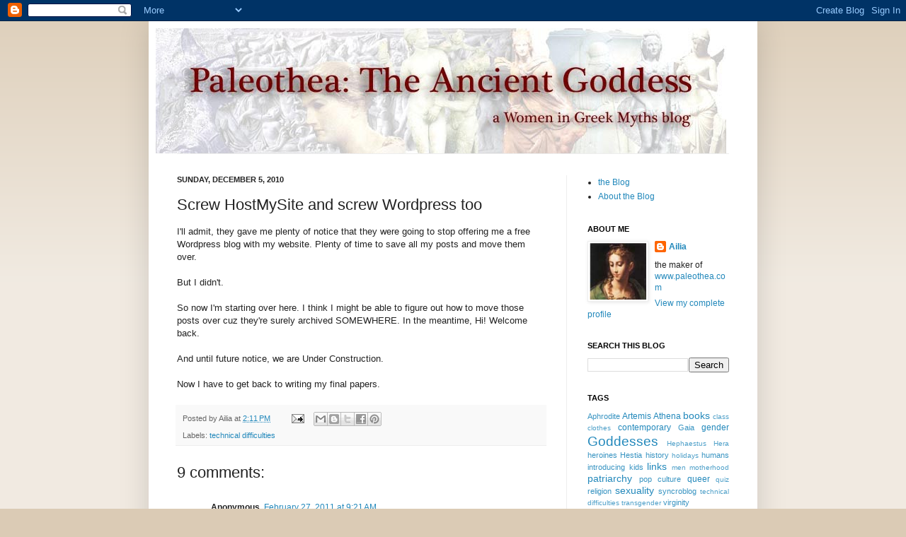

--- FILE ---
content_type: text/html; charset=UTF-8
request_url: https://paleothea.blogspot.com/2010/12/screw-hostmysite-and-screw-wordpress.html
body_size: 15840
content:
<!DOCTYPE html>
<html class='v2' dir='ltr' lang='en'>
<head>
<link href='https://www.blogger.com/static/v1/widgets/335934321-css_bundle_v2.css' rel='stylesheet' type='text/css'/>
<meta content='width=1100' name='viewport'/>
<meta content='text/html; charset=UTF-8' http-equiv='Content-Type'/>
<meta content='blogger' name='generator'/>
<link href='https://paleothea.blogspot.com/favicon.ico' rel='icon' type='image/x-icon'/>
<link href='http://paleothea.blogspot.com/2010/12/screw-hostmysite-and-screw-wordpress.html' rel='canonical'/>
<link rel="alternate" type="application/atom+xml" title="Paleothea: The Ancient Goddess - Atom" href="https://paleothea.blogspot.com/feeds/posts/default" />
<link rel="alternate" type="application/rss+xml" title="Paleothea: The Ancient Goddess - RSS" href="https://paleothea.blogspot.com/feeds/posts/default?alt=rss" />
<link rel="service.post" type="application/atom+xml" title="Paleothea: The Ancient Goddess - Atom" href="https://www.blogger.com/feeds/9170582116809641692/posts/default" />

<link rel="alternate" type="application/atom+xml" title="Paleothea: The Ancient Goddess - Atom" href="https://paleothea.blogspot.com/feeds/3513252194977335159/comments/default" />
<!--Can't find substitution for tag [blog.ieCssRetrofitLinks]-->
<meta content='http://paleothea.blogspot.com/2010/12/screw-hostmysite-and-screw-wordpress.html' property='og:url'/>
<meta content='Screw HostMySite and screw Wordpress too' property='og:title'/>
<meta content='I&#39;ll admit, they gave me plenty of notice that they were going to stop offering me a free Wordpress blog with my website. Plenty of time to ...' property='og:description'/>
<title>Paleothea: The Ancient Goddess: Screw HostMySite and screw Wordpress too</title>
<style id='page-skin-1' type='text/css'><!--
/*
-----------------------------------------------
Blogger Template Style
Name:     Simple
Designer: Josh Peterson
URL:      www.noaesthetic.com
----------------------------------------------- */
/* Variable definitions
====================
<Variable name="keycolor" description="Main Color" type="color" default="#66bbdd"/>
<Group description="Page Text" selector="body">
<Variable name="body.font" description="Font" type="font"
default="normal normal 12px Arial, Tahoma, Helvetica, FreeSans, sans-serif"/>
<Variable name="body.text.color" description="Text Color" type="color" default="#222222"/>
</Group>
<Group description="Backgrounds" selector=".body-fauxcolumns-outer">
<Variable name="body.background.color" description="Outer Background" type="color" default="#dbcbb5"/>
<Variable name="content.background.color" description="Main Background" type="color" default="#ffffff"/>
<Variable name="header.background.color" description="Header Background" type="color" default="transparent"/>
</Group>
<Group description="Links" selector=".main-outer">
<Variable name="link.color" description="Link Color" type="color" default="#2288bb"/>
<Variable name="link.visited.color" description="Visited Color" type="color" default="#888888"/>
<Variable name="link.hover.color" description="Hover Color" type="color" default="#33aaff"/>
</Group>
<Group description="Blog Title" selector=".header h1">
<Variable name="header.font" description="Font" type="font"
default="normal normal 60px Arial, Tahoma, Helvetica, FreeSans, sans-serif"/>
<Variable name="header.text.color" description="Title Color" type="color" default="#3399bb" />
</Group>
<Group description="Blog Description" selector=".header .description">
<Variable name="description.text.color" description="Description Color" type="color"
default="#777777" />
</Group>
<Group description="Tabs Text" selector=".tabs-inner .widget li a">
<Variable name="tabs.font" description="Font" type="font"
default="normal normal 14px Arial, Tahoma, Helvetica, FreeSans, sans-serif"/>
<Variable name="tabs.text.color" description="Text Color" type="color" default="#999999"/>
<Variable name="tabs.selected.text.color" description="Selected Color" type="color" default="#000000"/>
</Group>
<Group description="Tabs Background" selector=".tabs-outer .PageList">
<Variable name="tabs.background.color" description="Background Color" type="color" default="#f5f5f5"/>
<Variable name="tabs.selected.background.color" description="Selected Color" type="color" default="#eeeeee"/>
</Group>
<Group description="Post Title" selector="h3.post-title, .comments h4">
<Variable name="post.title.font" description="Font" type="font"
default="normal normal 22px Arial, Tahoma, Helvetica, FreeSans, sans-serif"/>
</Group>
<Group description="Date Header" selector=".date-header">
<Variable name="date.header.color" description="Text Color" type="color"
default="#222222"/>
<Variable name="date.header.background.color" description="Background Color" type="color"
default="transparent"/>
</Group>
<Group description="Post Footer" selector=".post-footer">
<Variable name="post.footer.text.color" description="Text Color" type="color" default="#666666"/>
<Variable name="post.footer.background.color" description="Background Color" type="color"
default="#f9f9f9"/>
<Variable name="post.footer.border.color" description="Shadow Color" type="color" default="#eeeeee"/>
</Group>
<Group description="Gadgets" selector="h2">
<Variable name="widget.title.font" description="Title Font" type="font"
default="normal bold 11px Arial, Tahoma, Helvetica, FreeSans, sans-serif"/>
<Variable name="widget.title.text.color" description="Title Color" type="color" default="#000000"/>
<Variable name="widget.alternate.text.color" description="Alternate Color" type="color" default="#999999"/>
</Group>
<Group description="Images" selector=".main-inner">
<Variable name="image.background.color" description="Background Color" type="color" default="#ffffff"/>
<Variable name="image.border.color" description="Border Color" type="color" default="#eeeeee"/>
<Variable name="image.text.color" description="Caption Text Color" type="color" default="#222222"/>
</Group>
<Group description="Accents" selector=".content-inner">
<Variable name="body.rule.color" description="Separator Line Color" type="color" default="#eeeeee"/>
<Variable name="tabs.border.color" description="Tabs Border Color" type="color" default="#eeeeee"/>
</Group>
<Variable name="body.background" description="Body Background" type="background"
color="#dbcbb5" default="$(color) none repeat scroll top left"/>
<Variable name="body.background.override" description="Body Background Override" type="string" default=""/>
<Variable name="body.background.gradient.cap" description="Body Gradient Cap" type="url"
default="url(http://www.blogblog.com/1kt/simple/gradients_light.png)"/>
<Variable name="body.background.gradient.tile" description="Body Gradient Tile" type="url"
default="url(http://www.blogblog.com/1kt/simple/body_gradient_tile_light.png)"/>
<Variable name="content.background.color.selector" description="Content Background Color Selector" type="string" default=".content-inner"/>
<Variable name="content.padding" description="Content Padding" type="length" default="10px"/>
<Variable name="content.padding.horizontal" description="Content Horizontal Padding" type="length" default="10px"/>
<Variable name="content.shadow.spread" description="Content Shadow Spread" type="length" default="40px"/>
<Variable name="content.shadow.spread.webkit" description="Content Shadow Spread (WebKit)" type="length" default="5px"/>
<Variable name="content.shadow.spread.ie" description="Content Shadow Spread (IE)" type="length" default="10px"/>
<Variable name="main.border.width" description="Main Border Width" type="length" default="0"/>
<Variable name="header.background.gradient" description="Header Gradient" type="url" default="none"/>
<Variable name="header.shadow.offset.left" description="Header Shadow Offset Left" type="length" default="-1px"/>
<Variable name="header.shadow.offset.top" description="Header Shadow Offset Top" type="length" default="-1px"/>
<Variable name="header.shadow.spread" description="Header Shadow Spread" type="length" default="1px"/>
<Variable name="header.padding" description="Header Padding" type="length" default="30px"/>
<Variable name="header.border.size" description="Header Border Size" type="length" default="1px"/>
<Variable name="header.bottom.border.size" description="Header Bottom Border Size" type="length" default="1px"/>
<Variable name="header.border.horizontalsize" description="Header Horizontal Border Size" type="length" default="0"/>
<Variable name="description.text.size" description="Description Text Size" type="string" default="140%"/>
<Variable name="tabs.margin.top" description="Tabs Margin Top" type="length" default="0" />
<Variable name="tabs.margin.side" description="Tabs Side Margin" type="length" default="30px" />
<Variable name="tabs.background.gradient" description="Tabs Background Gradient" type="url"
default="url(http://www.blogblog.com/1kt/simple/gradients_light.png)"/>
<Variable name="tabs.border.width" description="Tabs Border Width" type="length" default="1px"/>
<Variable name="tabs.bevel.border.width" description="Tabs Bevel Border Width" type="length" default="1px"/>
<Variable name="date.header.padding" description="Date Header Padding" type="string" default="inherit"/>
<Variable name="date.header.letterspacing" description="Date Header Letter Spacing" type="string" default="inherit"/>
<Variable name="date.header.margin" description="Date Header Margin" type="string" default="inherit"/>
<Variable name="post.margin.bottom" description="Post Bottom Margin" type="length" default="25px"/>
<Variable name="image.border.small.size" description="Image Border Small Size" type="length" default="2px"/>
<Variable name="image.border.large.size" description="Image Border Large Size" type="length" default="5px"/>
<Variable name="page.width.selector" description="Page Width Selector" type="string" default=".region-inner"/>
<Variable name="page.width" description="Page Width" type="string" default="auto"/>
<Variable name="main.section.margin" description="Main Section Margin" type="length" default="15px"/>
<Variable name="main.padding" description="Main Padding" type="length" default="15px"/>
<Variable name="main.padding.top" description="Main Padding Top" type="length" default="30px"/>
<Variable name="main.padding.bottom" description="Main Padding Bottom" type="length" default="30px"/>
<Variable name="paging.background"
color="#ffffff"
description="Background of blog paging area" type="background"
default="transparent none no-repeat scroll top center"/>
<Variable name="footer.bevel" description="Bevel border length of footer" type="length" default="0"/>
<Variable name="startSide" description="Side where text starts in blog language" type="automatic" default="left"/>
<Variable name="endSide" description="Side where text ends in blog language" type="automatic" default="right"/>
*/
/* Content
----------------------------------------------- */
body {
font: normal normal 12px Arial, Tahoma, Helvetica, FreeSans, sans-serif;
color: #222222;
background: #dbcbb5 none repeat scroll top left;
padding: 0 40px 40px 40px;
}
html body .region-inner {
min-width: 0;
max-width: 100%;
width: auto;
}
a:link {
text-decoration:none;
color: #2288bb;
}
a:visited {
text-decoration:none;
color: #888888;
}
a:hover {
text-decoration:underline;
color: #33aaff;
}
.body-fauxcolumn-outer .fauxcolumn-inner {
background: transparent url(//www.blogblog.com/1kt/simple/body_gradient_tile_light.png) repeat scroll top left;
_background-image: none;
}
.body-fauxcolumn-outer .cap-top {
position: absolute;
z-index: 1;
height: 400px;
width: 100%;
background: #dbcbb5 none repeat scroll top left;
}
.body-fauxcolumn-outer .cap-top .cap-left {
width: 100%;
background: transparent url(//www.blogblog.com/1kt/simple/gradients_light.png) repeat-x scroll top left;
_background-image: none;
}
.content-outer {
-moz-box-shadow: 0 0 40px rgba(0, 0, 0, .15);
-webkit-box-shadow: 0 0 5px rgba(0, 0, 0, .15);
-goog-ms-box-shadow: 0 0 10px #333333;
box-shadow: 0 0 40px rgba(0, 0, 0, .15);
margin-bottom: 1px;
}
.content-inner {
padding: 10px 10px;
}
.content-inner {
background-color: #ffffff;
}
/* Header
----------------------------------------------- */
.header-outer {
background: transparent none repeat-x scroll 0 -400px;
_background-image: none;
}
.Header h1 {
font: normal normal 60px Arial, Tahoma, Helvetica, FreeSans, sans-serif;
color: #3399bb;
text-shadow: -1px -1px 1px rgba(0, 0, 0, .2);
}
.Header h1 a {
color: #3399bb;
}
.Header .description {
font-size: 140%;
color: #777777;
}
.header-inner .Header .titlewrapper {
padding: 22px 30px;
}
.header-inner .Header .descriptionwrapper {
padding: 0 30px;
}
/* Tabs
----------------------------------------------- */
.tabs-inner .section:first-child {
border-top: 1px solid #eeeeee;
}
.tabs-inner .section:first-child ul {
margin-top: -1px;
border-top: 1px solid #eeeeee;
border-left: 0 solid #eeeeee;
border-right: 0 solid #eeeeee;
}
.tabs-inner .widget ul {
background: #f5f5f5 url(//www.blogblog.com/1kt/simple/gradients_light.png) repeat-x scroll 0 -800px;
_background-image: none;
border-bottom: 1px solid #eeeeee;
margin-top: 0;
margin-left: -30px;
margin-right: -30px;
}
.tabs-inner .widget li a {
display: inline-block;
padding: .6em 1em;
font: normal normal 14px Arial, Tahoma, Helvetica, FreeSans, sans-serif;
color: #999999;
border-left: 1px solid #ffffff;
border-right: 1px solid #eeeeee;
}
.tabs-inner .widget li:first-child a {
border-left: none;
}
.tabs-inner .widget li.selected a, .tabs-inner .widget li a:hover {
color: #000000;
background-color: #eeeeee;
text-decoration: none;
}
/* Columns
----------------------------------------------- */
.main-outer {
border-top: 0 solid #eeeeee;
}
.fauxcolumn-left-outer .fauxcolumn-inner {
border-right: 1px solid #eeeeee;
}
.fauxcolumn-right-outer .fauxcolumn-inner {
border-left: 1px solid #eeeeee;
}
/* Headings
----------------------------------------------- */
h2 {
margin: 0 0 1em 0;
font: normal bold 11px Arial, Tahoma, Helvetica, FreeSans, sans-serif;
color: #000000;
text-transform: uppercase;
}
/* Widgets
----------------------------------------------- */
.widget .zippy {
color: #999999;
text-shadow: 2px 2px 1px rgba(0, 0, 0, .1);
}
.widget .popular-posts ul {
list-style: none;
}
/* Posts
----------------------------------------------- */
.date-header span {
background-color: transparent;
color: #222222;
padding: inherit;
letter-spacing: inherit;
margin: inherit;
}
.main-inner {
padding-top: 30px;
padding-bottom: 30px;
}
.main-inner .column-center-inner {
padding: 0 15px;
}
.main-inner .column-center-inner .section {
margin: 0 15px;
}
.post {
margin: 0 0 25px 0;
}
h3.post-title, .comments h4 {
font: normal normal 22px Arial, Tahoma, Helvetica, FreeSans, sans-serif;
margin: .75em 0 0;
}
.post-body {
font-size: 110%;
line-height: 1.4;
position: relative;
}
.post-body img, .post-body .tr-caption-container, .Profile img, .Image img,
.BlogList .item-thumbnail img {
padding: 2px;
background: #ffffff;
border: 1px solid #eeeeee;
-moz-box-shadow: 1px 1px 5px rgba(0, 0, 0, .1);
-webkit-box-shadow: 1px 1px 5px rgba(0, 0, 0, .1);
box-shadow: 1px 1px 5px rgba(0, 0, 0, .1);
}
.post-body img, .post-body .tr-caption-container {
padding: 5px;
}
.post-body .tr-caption-container {
color: #222222;
}
.post-body .tr-caption-container img {
padding: 0;
background: transparent;
border: none;
-moz-box-shadow: 0 0 0 rgba(0, 0, 0, .1);
-webkit-box-shadow: 0 0 0 rgba(0, 0, 0, .1);
box-shadow: 0 0 0 rgba(0, 0, 0, .1);
}
.post-header {
margin: 0 0 1.5em;
line-height: 1.6;
font-size: 90%;
}
.post-footer {
margin: 20px -2px 0;
padding: 5px 10px;
color: #666666;
background-color: #f9f9f9;
border-bottom: 1px solid #eeeeee;
line-height: 1.6;
font-size: 90%;
}
#comments .comment-author {
padding-top: 1.5em;
border-top: 1px solid #eeeeee;
background-position: 0 1.5em;
}
#comments .comment-author:first-child {
padding-top: 0;
border-top: none;
}
.avatar-image-container {
margin: .2em 0 0;
}
#comments .avatar-image-container img {
border: 1px solid #eeeeee;
}
/* Accents
---------------------------------------------- */
.section-columns td.columns-cell {
border-left: 1px solid #eeeeee;
}
.blog-pager {
background: transparent none no-repeat scroll top center;
}
.blog-pager-older-link, .home-link,
.blog-pager-newer-link {
background-color: #ffffff;
padding: 5px;
}
.footer-outer {
border-top: 0 dashed #bbbbbb;
}
/* Mobile
----------------------------------------------- */
.mobile .content-inner {
padding: 0;
}
.mobile .content-outer {
-webkit-box-shadow: 0 0 3px rgba(0, 0, 0, .15);
box-shadow: 0 0 3px rgba(0, 0, 0, .15);
}
.mobile .tabs-inner .widget ul {
margin-left: -5px;
margin-right: -5px;
}
.mobile .post {
margin: 0;
}
.mobile .post-outer {
padding: 10px;
}
.mobile .main-inner .column-center-inner .section {
margin: 0;
}
.mobile .main-inner {
padding-top: 20px;
padding-bottom: 20px;
}
.mobile .main-inner .column-center-inner {
padding: 0;
}
.mobile .date-header span {
padding: 0.4em 10px;
}
.mobile h3.post-title {
margin: 0;
}
.mobile .blog-pager {
background: transparent;
}
.mobile .footer-outer {
border-top: none;
}
.mobile .main-inner, .mobile .footer-inner {
background-color: #ffffff;
}
.mobile-link-button {
background-color: #2288bb;
}
.mobile-link-button a:link, .mobile-link-button a:visited {
color: #ffffff;
}

--></style>
<style id='template-skin-1' type='text/css'><!--
body {
min-width: 860px;
}
.content-outer, .content-fauxcolumn-outer, .region-inner {
min-width: 860px;
max-width: 860px;
_width: 860px;
}
.main-inner .columns {
padding-left: 0px;
padding-right: 260px;
}
.main-inner .fauxcolumn-center-outer {
left: 0px;
right: 260px;
/* IE6 does not respect left and right together */
_width: expression(this.parentNode.offsetWidth -
parseInt("0px") -
parseInt("260px") + 'px');
}
.main-inner .fauxcolumn-left-outer {
width: 0px;
}
.main-inner .fauxcolumn-right-outer {
width: 260px;
}
.main-inner .column-left-outer {
width: 0px;
right: 100%;
margin-left: -0px;
}
.main-inner .column-right-outer {
width: 260px;
margin-right: -260px;
}
#layout {
min-width: 0;
}
#layout .content-outer {
min-width: 0;
width: 800px;
}
#layout .region-inner {
min-width: 0;
width: auto;
}
body#layout div.add_widget {
padding: 8px;
}
body#layout div.add_widget a {
margin-left: 32px;
}
--></style>
<link href='https://www.blogger.com/dyn-css/authorization.css?targetBlogID=9170582116809641692&amp;zx=8e17a66d-c877-41bb-a491-73f68204e9fb' media='none' onload='if(media!=&#39;all&#39;)media=&#39;all&#39;' rel='stylesheet'/><noscript><link href='https://www.blogger.com/dyn-css/authorization.css?targetBlogID=9170582116809641692&amp;zx=8e17a66d-c877-41bb-a491-73f68204e9fb' rel='stylesheet'/></noscript>
<meta name='google-adsense-platform-account' content='ca-host-pub-1556223355139109'/>
<meta name='google-adsense-platform-domain' content='blogspot.com'/>

</head>
<body class='loading'>
<div class='navbar section' id='navbar' name='Navbar'><div class='widget Navbar' data-version='1' id='Navbar1'><script type="text/javascript">
    function setAttributeOnload(object, attribute, val) {
      if(window.addEventListener) {
        window.addEventListener('load',
          function(){ object[attribute] = val; }, false);
      } else {
        window.attachEvent('onload', function(){ object[attribute] = val; });
      }
    }
  </script>
<div id="navbar-iframe-container"></div>
<script type="text/javascript" src="https://apis.google.com/js/platform.js"></script>
<script type="text/javascript">
      gapi.load("gapi.iframes:gapi.iframes.style.bubble", function() {
        if (gapi.iframes && gapi.iframes.getContext) {
          gapi.iframes.getContext().openChild({
              url: 'https://www.blogger.com/navbar/9170582116809641692?po\x3d3513252194977335159\x26origin\x3dhttps://paleothea.blogspot.com',
              where: document.getElementById("navbar-iframe-container"),
              id: "navbar-iframe"
          });
        }
      });
    </script><script type="text/javascript">
(function() {
var script = document.createElement('script');
script.type = 'text/javascript';
script.src = '//pagead2.googlesyndication.com/pagead/js/google_top_exp.js';
var head = document.getElementsByTagName('head')[0];
if (head) {
head.appendChild(script);
}})();
</script>
</div></div>
<div class='body-fauxcolumns'>
<div class='fauxcolumn-outer body-fauxcolumn-outer'>
<div class='cap-top'>
<div class='cap-left'></div>
<div class='cap-right'></div>
</div>
<div class='fauxborder-left'>
<div class='fauxborder-right'></div>
<div class='fauxcolumn-inner'>
</div>
</div>
<div class='cap-bottom'>
<div class='cap-left'></div>
<div class='cap-right'></div>
</div>
</div>
</div>
<div class='content'>
<div class='content-fauxcolumns'>
<div class='fauxcolumn-outer content-fauxcolumn-outer'>
<div class='cap-top'>
<div class='cap-left'></div>
<div class='cap-right'></div>
</div>
<div class='fauxborder-left'>
<div class='fauxborder-right'></div>
<div class='fauxcolumn-inner'>
</div>
</div>
<div class='cap-bottom'>
<div class='cap-left'></div>
<div class='cap-right'></div>
</div>
</div>
</div>
<div class='content-outer'>
<div class='content-cap-top cap-top'>
<div class='cap-left'></div>
<div class='cap-right'></div>
</div>
<div class='fauxborder-left content-fauxborder-left'>
<div class='fauxborder-right content-fauxborder-right'></div>
<div class='content-inner'>
<header>
<div class='header-outer'>
<div class='header-cap-top cap-top'>
<div class='cap-left'></div>
<div class='cap-right'></div>
</div>
<div class='fauxborder-left header-fauxborder-left'>
<div class='fauxborder-right header-fauxborder-right'></div>
<div class='region-inner header-inner'>
<div class='header section' id='header' name='Header'><div class='widget Header' data-version='1' id='Header1'>
<div id='header-inner'>
<a href='https://paleothea.blogspot.com/' style='display: block'>
<img alt='Paleothea: The Ancient Goddess' height='177px; ' id='Header1_headerimg' src='https://blogger.googleusercontent.com/img/b/R29vZ2xl/AVvXsEjbQZ6XsGnayQjwkgFo3Mb_G1ts8XGEq8ZkE3s4UwxKyGgfhIQ1mKyaFPHo1I7yikRIWQew1LTA7hAxirFr3T-UVY2OaJVnlyhdwRGq4CONoWrrOKIk26qai2jPizGMiOeB_lNveFGNDe8/s1600-r/banner1.jpg' style='display: block' width='806px; '/>
</a>
</div>
</div></div>
</div>
</div>
<div class='header-cap-bottom cap-bottom'>
<div class='cap-left'></div>
<div class='cap-right'></div>
</div>
</div>
</header>
<div class='tabs-outer'>
<div class='tabs-cap-top cap-top'>
<div class='cap-left'></div>
<div class='cap-right'></div>
</div>
<div class='fauxborder-left tabs-fauxborder-left'>
<div class='fauxborder-right tabs-fauxborder-right'></div>
<div class='region-inner tabs-inner'>
<div class='tabs no-items section' id='crosscol' name='Cross-Column'></div>
<div class='tabs no-items section' id='crosscol-overflow' name='Cross-Column 2'></div>
</div>
</div>
<div class='tabs-cap-bottom cap-bottom'>
<div class='cap-left'></div>
<div class='cap-right'></div>
</div>
</div>
<div class='main-outer'>
<div class='main-cap-top cap-top'>
<div class='cap-left'></div>
<div class='cap-right'></div>
</div>
<div class='fauxborder-left main-fauxborder-left'>
<div class='fauxborder-right main-fauxborder-right'></div>
<div class='region-inner main-inner'>
<div class='columns fauxcolumns'>
<div class='fauxcolumn-outer fauxcolumn-center-outer'>
<div class='cap-top'>
<div class='cap-left'></div>
<div class='cap-right'></div>
</div>
<div class='fauxborder-left'>
<div class='fauxborder-right'></div>
<div class='fauxcolumn-inner'>
</div>
</div>
<div class='cap-bottom'>
<div class='cap-left'></div>
<div class='cap-right'></div>
</div>
</div>
<div class='fauxcolumn-outer fauxcolumn-left-outer'>
<div class='cap-top'>
<div class='cap-left'></div>
<div class='cap-right'></div>
</div>
<div class='fauxborder-left'>
<div class='fauxborder-right'></div>
<div class='fauxcolumn-inner'>
</div>
</div>
<div class='cap-bottom'>
<div class='cap-left'></div>
<div class='cap-right'></div>
</div>
</div>
<div class='fauxcolumn-outer fauxcolumn-right-outer'>
<div class='cap-top'>
<div class='cap-left'></div>
<div class='cap-right'></div>
</div>
<div class='fauxborder-left'>
<div class='fauxborder-right'></div>
<div class='fauxcolumn-inner'>
</div>
</div>
<div class='cap-bottom'>
<div class='cap-left'></div>
<div class='cap-right'></div>
</div>
</div>
<!-- corrects IE6 width calculation -->
<div class='columns-inner'>
<div class='column-center-outer'>
<div class='column-center-inner'>
<div class='main section' id='main' name='Main'><div class='widget Blog' data-version='1' id='Blog1'>
<div class='blog-posts hfeed'>

          <div class="date-outer">
        
<h2 class='date-header'><span>Sunday, December 5, 2010</span></h2>

          <div class="date-posts">
        
<div class='post-outer'>
<div class='post hentry'>
<a name='3513252194977335159'></a>
<h3 class='post-title entry-title'>
Screw HostMySite and screw Wordpress too
</h3>
<div class='post-header'>
<div class='post-header-line-1'></div>
</div>
<div class='post-body entry-content'>
I'll admit, they gave me plenty of notice that they were going to stop offering me a free Wordpress blog with my website. Plenty of time to save all my posts and move them over.<br />
<br />
But I didn't.<br />
<br />
So now I'm starting over here. I think I might be able to figure out how to move those posts over cuz they're surely archived SOMEWHERE. In the meantime, Hi! Welcome back.<br />
<br />
And until future notice, we are Under Construction.<br />
<br />
Now I have to get back to writing my final papers.
<div style='clear: both;'></div>
</div>
<div class='post-footer'>
<div class='post-footer-line post-footer-line-1'><span class='post-author vcard'>
Posted by
<span class='fn'>Ailia</span>
</span>
<span class='post-timestamp'>
at
<a class='timestamp-link' href='https://paleothea.blogspot.com/2010/12/screw-hostmysite-and-screw-wordpress.html' rel='bookmark' title='permanent link'><abbr class='published' title='2010-12-05T14:11:00-08:00'>2:11&#8239;PM</abbr></a>
</span>
<span class='post-comment-link'>
</span>
<span class='post-icons'>
<span class='item-action'>
<a href='https://www.blogger.com/email-post/9170582116809641692/3513252194977335159' title='Email Post'>
<img alt="" class="icon-action" height="13" src="//img1.blogblog.com/img/icon18_email.gif" width="18">
</a>
</span>
<span class='item-control blog-admin pid-231579555'>
<a href='https://www.blogger.com/post-edit.g?blogID=9170582116809641692&postID=3513252194977335159&from=pencil' title='Edit Post'>
<img alt='' class='icon-action' height='18' src='https://resources.blogblog.com/img/icon18_edit_allbkg.gif' width='18'/>
</a>
</span>
</span>
<div class='post-share-buttons'>
<a class='goog-inline-block share-button sb-email' href='https://www.blogger.com/share-post.g?blogID=9170582116809641692&postID=3513252194977335159&target=email' target='_blank' title='Email This'><span class='share-button-link-text'>Email This</span></a><a class='goog-inline-block share-button sb-blog' href='https://www.blogger.com/share-post.g?blogID=9170582116809641692&postID=3513252194977335159&target=blog' onclick='window.open(this.href, "_blank", "height=270,width=475"); return false;' target='_blank' title='BlogThis!'><span class='share-button-link-text'>BlogThis!</span></a><a class='goog-inline-block share-button sb-twitter' href='https://www.blogger.com/share-post.g?blogID=9170582116809641692&postID=3513252194977335159&target=twitter' target='_blank' title='Share to X'><span class='share-button-link-text'>Share to X</span></a><a class='goog-inline-block share-button sb-facebook' href='https://www.blogger.com/share-post.g?blogID=9170582116809641692&postID=3513252194977335159&target=facebook' onclick='window.open(this.href, "_blank", "height=430,width=640"); return false;' target='_blank' title='Share to Facebook'><span class='share-button-link-text'>Share to Facebook</span></a><a class='goog-inline-block share-button sb-pinterest' href='https://www.blogger.com/share-post.g?blogID=9170582116809641692&postID=3513252194977335159&target=pinterest' target='_blank' title='Share to Pinterest'><span class='share-button-link-text'>Share to Pinterest</span></a>
</div>
</div>
<div class='post-footer-line post-footer-line-2'><span class='post-labels'>
Labels:
<a href='https://paleothea.blogspot.com/search/label/technical%20difficulties' rel='tag'>technical difficulties</a>
</span>
</div>
<div class='post-footer-line post-footer-line-3'><span class='post-location'>
</span>
</div>
</div>
</div>
<div class='comments' id='comments'>
<a name='comments'></a>
<h4>9 comments:</h4>
<div class='comments-content'>
<script async='async' src='' type='text/javascript'></script>
<script type='text/javascript'>
    (function() {
      var items = null;
      var msgs = null;
      var config = {};

// <![CDATA[
      var cursor = null;
      if (items && items.length > 0) {
        cursor = parseInt(items[items.length - 1].timestamp) + 1;
      }

      var bodyFromEntry = function(entry) {
        var text = (entry &&
                    ((entry.content && entry.content.$t) ||
                     (entry.summary && entry.summary.$t))) ||
            '';
        if (entry && entry.gd$extendedProperty) {
          for (var k in entry.gd$extendedProperty) {
            if (entry.gd$extendedProperty[k].name == 'blogger.contentRemoved') {
              return '<span class="deleted-comment">' + text + '</span>';
            }
          }
        }
        return text;
      }

      var parse = function(data) {
        cursor = null;
        var comments = [];
        if (data && data.feed && data.feed.entry) {
          for (var i = 0, entry; entry = data.feed.entry[i]; i++) {
            var comment = {};
            // comment ID, parsed out of the original id format
            var id = /blog-(\d+).post-(\d+)/.exec(entry.id.$t);
            comment.id = id ? id[2] : null;
            comment.body = bodyFromEntry(entry);
            comment.timestamp = Date.parse(entry.published.$t) + '';
            if (entry.author && entry.author.constructor === Array) {
              var auth = entry.author[0];
              if (auth) {
                comment.author = {
                  name: (auth.name ? auth.name.$t : undefined),
                  profileUrl: (auth.uri ? auth.uri.$t : undefined),
                  avatarUrl: (auth.gd$image ? auth.gd$image.src : undefined)
                };
              }
            }
            if (entry.link) {
              if (entry.link[2]) {
                comment.link = comment.permalink = entry.link[2].href;
              }
              if (entry.link[3]) {
                var pid = /.*comments\/default\/(\d+)\?.*/.exec(entry.link[3].href);
                if (pid && pid[1]) {
                  comment.parentId = pid[1];
                }
              }
            }
            comment.deleteclass = 'item-control blog-admin';
            if (entry.gd$extendedProperty) {
              for (var k in entry.gd$extendedProperty) {
                if (entry.gd$extendedProperty[k].name == 'blogger.itemClass') {
                  comment.deleteclass += ' ' + entry.gd$extendedProperty[k].value;
                } else if (entry.gd$extendedProperty[k].name == 'blogger.displayTime') {
                  comment.displayTime = entry.gd$extendedProperty[k].value;
                }
              }
            }
            comments.push(comment);
          }
        }
        return comments;
      };

      var paginator = function(callback) {
        if (hasMore()) {
          var url = config.feed + '?alt=json&v=2&orderby=published&reverse=false&max-results=50';
          if (cursor) {
            url += '&published-min=' + new Date(cursor).toISOString();
          }
          window.bloggercomments = function(data) {
            var parsed = parse(data);
            cursor = parsed.length < 50 ? null
                : parseInt(parsed[parsed.length - 1].timestamp) + 1
            callback(parsed);
            window.bloggercomments = null;
          }
          url += '&callback=bloggercomments';
          var script = document.createElement('script');
          script.type = 'text/javascript';
          script.src = url;
          document.getElementsByTagName('head')[0].appendChild(script);
        }
      };
      var hasMore = function() {
        return !!cursor;
      };
      var getMeta = function(key, comment) {
        if ('iswriter' == key) {
          var matches = !!comment.author
              && comment.author.name == config.authorName
              && comment.author.profileUrl == config.authorUrl;
          return matches ? 'true' : '';
        } else if ('deletelink' == key) {
          return config.baseUri + '/comment/delete/'
               + config.blogId + '/' + comment.id;
        } else if ('deleteclass' == key) {
          return comment.deleteclass;
        }
        return '';
      };

      var replybox = null;
      var replyUrlParts = null;
      var replyParent = undefined;

      var onReply = function(commentId, domId) {
        if (replybox == null) {
          // lazily cache replybox, and adjust to suit this style:
          replybox = document.getElementById('comment-editor');
          if (replybox != null) {
            replybox.height = '250px';
            replybox.style.display = 'block';
            replyUrlParts = replybox.src.split('#');
          }
        }
        if (replybox && (commentId !== replyParent)) {
          replybox.src = '';
          document.getElementById(domId).insertBefore(replybox, null);
          replybox.src = replyUrlParts[0]
              + (commentId ? '&parentID=' + commentId : '')
              + '#' + replyUrlParts[1];
          replyParent = commentId;
        }
      };

      var hash = (window.location.hash || '#').substring(1);
      var startThread, targetComment;
      if (/^comment-form_/.test(hash)) {
        startThread = hash.substring('comment-form_'.length);
      } else if (/^c[0-9]+$/.test(hash)) {
        targetComment = hash.substring(1);
      }

      // Configure commenting API:
      var configJso = {
        'maxDepth': config.maxThreadDepth
      };
      var provider = {
        'id': config.postId,
        'data': items,
        'loadNext': paginator,
        'hasMore': hasMore,
        'getMeta': getMeta,
        'onReply': onReply,
        'rendered': true,
        'initComment': targetComment,
        'initReplyThread': startThread,
        'config': configJso,
        'messages': msgs
      };

      var render = function() {
        if (window.goog && window.goog.comments) {
          var holder = document.getElementById('comment-holder');
          window.goog.comments.render(holder, provider);
        }
      };

      // render now, or queue to render when library loads:
      if (window.goog && window.goog.comments) {
        render();
      } else {
        window.goog = window.goog || {};
        window.goog.comments = window.goog.comments || {};
        window.goog.comments.loadQueue = window.goog.comments.loadQueue || [];
        window.goog.comments.loadQueue.push(render);
      }
    })();
// ]]>
  </script>
<div id='comment-holder'>
<div class="comment-thread toplevel-thread"><ol id="top-ra"><li class="comment" id="c8174654746615756505"><div class="avatar-image-container"><img src="//resources.blogblog.com/img/blank.gif" alt=""/></div><div class="comment-block"><div class="comment-header"><cite class="user">Anonymous</cite><span class="icon user "></span><span class="datetime secondary-text"><a rel="nofollow" href="https://paleothea.blogspot.com/2010/12/screw-hostmysite-and-screw-wordpress.html?showComment=1298827301830#c8174654746615756505">February 27, 2011 at 9:21&#8239;AM</a></span></div><p class="comment-content">Yay Ailia you&#39;re back!!! I love your website and blog but I read your entire website and then your blog dissipered. I was reading Bubo&#39;s blog today when I noticed a link to you. You got me started reading blogs and all the info on goddesses inspired me to write book. I so missed you. :)</p><span class="comment-actions secondary-text"><a class="comment-reply" target="_self" data-comment-id="8174654746615756505">Reply</a><span class="item-control blog-admin blog-admin pid-135741284"><a target="_self" href="https://www.blogger.com/comment/delete/9170582116809641692/8174654746615756505">Delete</a></span></span></div><div class="comment-replies"><div id="c8174654746615756505-rt" class="comment-thread inline-thread hidden"><span class="thread-toggle thread-expanded"><span class="thread-arrow"></span><span class="thread-count"><a target="_self">Replies</a></span></span><ol id="c8174654746615756505-ra" class="thread-chrome thread-expanded"><div></div><div id="c8174654746615756505-continue" class="continue"><a class="comment-reply" target="_self" data-comment-id="8174654746615756505">Reply</a></div></ol></div></div><div class="comment-replybox-single" id="c8174654746615756505-ce"></div></li><li class="comment" id="c1240303259594880842"><div class="avatar-image-container"><img src="//blogger.googleusercontent.com/img/b/R29vZ2xl/AVvXsEgqC3PIinLtJySqQvhUYyIxrg7mp_i3KiL-j1Vp-e9w_0hdYmsVlvHYcV4h_VVccPYxFbUrnLDFACkfWKfxcDmWOLaiHqdosCrUXINyHZIceQYSLPPUwN6vT2SEL3plgec/s45-c/AthenaParmigianinoSmall.jpg" alt=""/></div><div class="comment-block"><div class="comment-header"><cite class="user"><a href="https://www.blogger.com/profile/11715184557831664439" rel="nofollow">Ailia</a></cite><span class="icon user blog-author"></span><span class="datetime secondary-text"><a rel="nofollow" href="https://paleothea.blogspot.com/2010/12/screw-hostmysite-and-screw-wordpress.html?showComment=1298871752008#c1240303259594880842">February 27, 2011 at 9:42&#8239;PM</a></span></div><p class="comment-content">I&#39;m back! (Sort of.) Maybe I&#39;ll even eventually post some new stuff here ... or you know, maybe I&#39;ll just let you languish. Did you finish the book?</p><span class="comment-actions secondary-text"><a class="comment-reply" target="_self" data-comment-id="1240303259594880842">Reply</a><span class="item-control blog-admin blog-admin pid-231579555"><a target="_self" href="https://www.blogger.com/comment/delete/9170582116809641692/1240303259594880842">Delete</a></span></span></div><div class="comment-replies"><div id="c1240303259594880842-rt" class="comment-thread inline-thread hidden"><span class="thread-toggle thread-expanded"><span class="thread-arrow"></span><span class="thread-count"><a target="_self">Replies</a></span></span><ol id="c1240303259594880842-ra" class="thread-chrome thread-expanded"><div></div><div id="c1240303259594880842-continue" class="continue"><a class="comment-reply" target="_self" data-comment-id="1240303259594880842">Reply</a></div></ol></div></div><div class="comment-replybox-single" id="c1240303259594880842-ce"></div></li><li class="comment" id="c6422104467352359768"><div class="avatar-image-container"><img src="//resources.blogblog.com/img/blank.gif" alt=""/></div><div class="comment-block"><div class="comment-header"><cite class="user">Anonymous</cite><span class="icon user "></span><span class="datetime secondary-text"><a rel="nofollow" href="https://paleothea.blogspot.com/2010/12/screw-hostmysite-and-screw-wordpress.html?showComment=1300668662008#c6422104467352359768">March 20, 2011 at 5:51&#8239;PM</a></span></div><p class="comment-content">I mourned when you went *POOF* So glad I clicked through just to see what would happen :) A belated &quot;welcome back!&quot; and I hope you find the inspiration to continue.</p><span class="comment-actions secondary-text"><a class="comment-reply" target="_self" data-comment-id="6422104467352359768">Reply</a><span class="item-control blog-admin blog-admin pid-135741284"><a target="_self" href="https://www.blogger.com/comment/delete/9170582116809641692/6422104467352359768">Delete</a></span></span></div><div class="comment-replies"><div id="c6422104467352359768-rt" class="comment-thread inline-thread hidden"><span class="thread-toggle thread-expanded"><span class="thread-arrow"></span><span class="thread-count"><a target="_self">Replies</a></span></span><ol id="c6422104467352359768-ra" class="thread-chrome thread-expanded"><div></div><div id="c6422104467352359768-continue" class="continue"><a class="comment-reply" target="_self" data-comment-id="6422104467352359768">Reply</a></div></ol></div></div><div class="comment-replybox-single" id="c6422104467352359768-ce"></div></li><li class="comment" id="c646263023252448458"><div class="avatar-image-container"><img src="//blogger.googleusercontent.com/img/b/R29vZ2xl/AVvXsEjCwyKvewmb6cwQG0O6qlbhvT27rvCmFp4tIqLi-XHfMt0n8OqAbIR6NwFxS2NJEEmHIPk7fEs-s7Y0BHCI01RmsxUKy8AZYWfR58lWW44sZXWZ9jlzpqVEu5Sz197vXQ/s45-c/bubo-fett.jpg" alt=""/></div><div class="comment-block"><div class="comment-header"><cite class="user"><a href="https://www.blogger.com/profile/15709255246413466385" rel="nofollow">Mark Alford</a></cite><span class="icon user "></span><span class="datetime secondary-text"><a rel="nofollow" href="https://paleothea.blogspot.com/2010/12/screw-hostmysite-and-screw-wordpress.html?showComment=1302026911396#c646263023252448458">April 5, 2011 at 11:08&#8239;AM</a></span></div><p class="comment-content">Yeah!  You&#39;re back (sort of).  I thought you were gone for good, but now I have hope!  I can&#39;t speak too much against no new posting in a while as I have gone about a month without posting and don&#39;t see when the next one will come.  Maybe today, maybe next month.  I guess you could say I&#39;m following in my mentor&#39;s footsteps.</p><span class="comment-actions secondary-text"><a class="comment-reply" target="_self" data-comment-id="646263023252448458">Reply</a><span class="item-control blog-admin blog-admin pid-1802869287"><a target="_self" href="https://www.blogger.com/comment/delete/9170582116809641692/646263023252448458">Delete</a></span></span></div><div class="comment-replies"><div id="c646263023252448458-rt" class="comment-thread inline-thread hidden"><span class="thread-toggle thread-expanded"><span class="thread-arrow"></span><span class="thread-count"><a target="_self">Replies</a></span></span><ol id="c646263023252448458-ra" class="thread-chrome thread-expanded"><div></div><div id="c646263023252448458-continue" class="continue"><a class="comment-reply" target="_self" data-comment-id="646263023252448458">Reply</a></div></ol></div></div><div class="comment-replybox-single" id="c646263023252448458-ce"></div></li><li class="comment" id="c573160768988000532"><div class="avatar-image-container"><img src="//resources.blogblog.com/img/blank.gif" alt=""/></div><div class="comment-block"><div class="comment-header"><cite class="user">Anonymous</cite><span class="icon user "></span><span class="datetime secondary-text"><a rel="nofollow" href="https://paleothea.blogspot.com/2010/12/screw-hostmysite-and-screw-wordpress.html?showComment=1303401370408#c573160768988000532">April 21, 2011 at 8:56&#8239;AM</a></span></div><p class="comment-content">Hey Ailia I&#39;m like halfway throught writing it. I was so sad when your blog disappeared. Thx for coming back!!!!!!!!!!!</p><span class="comment-actions secondary-text"><a class="comment-reply" target="_self" data-comment-id="573160768988000532">Reply</a><span class="item-control blog-admin blog-admin pid-135741284"><a target="_self" href="https://www.blogger.com/comment/delete/9170582116809641692/573160768988000532">Delete</a></span></span></div><div class="comment-replies"><div id="c573160768988000532-rt" class="comment-thread inline-thread hidden"><span class="thread-toggle thread-expanded"><span class="thread-arrow"></span><span class="thread-count"><a target="_self">Replies</a></span></span><ol id="c573160768988000532-ra" class="thread-chrome thread-expanded"><div></div><div id="c573160768988000532-continue" class="continue"><a class="comment-reply" target="_self" data-comment-id="573160768988000532">Reply</a></div></ol></div></div><div class="comment-replybox-single" id="c573160768988000532-ce"></div></li><li class="comment" id="c2944225782829013559"><div class="avatar-image-container"><img src="//resources.blogblog.com/img/blank.gif" alt=""/></div><div class="comment-block"><div class="comment-header"><cite class="user">Rosalind</cite><span class="icon user "></span><span class="datetime secondary-text"><a rel="nofollow" href="https://paleothea.blogspot.com/2010/12/screw-hostmysite-and-screw-wordpress.html?showComment=1303411399841#c2944225782829013559">April 21, 2011 at 11:43&#8239;AM</a></span></div><p class="comment-content">Hey your back!! Your site has inspired me over the years, I know you hit a wall a while back and when your blog went down I thought it was over. So glad your still going though :)</p><span class="comment-actions secondary-text"><a class="comment-reply" target="_self" data-comment-id="2944225782829013559">Reply</a><span class="item-control blog-admin blog-admin pid-135741284"><a target="_self" href="https://www.blogger.com/comment/delete/9170582116809641692/2944225782829013559">Delete</a></span></span></div><div class="comment-replies"><div id="c2944225782829013559-rt" class="comment-thread inline-thread hidden"><span class="thread-toggle thread-expanded"><span class="thread-arrow"></span><span class="thread-count"><a target="_self">Replies</a></span></span><ol id="c2944225782829013559-ra" class="thread-chrome thread-expanded"><div></div><div id="c2944225782829013559-continue" class="continue"><a class="comment-reply" target="_self" data-comment-id="2944225782829013559">Reply</a></div></ol></div></div><div class="comment-replybox-single" id="c2944225782829013559-ce"></div></li><li class="comment" id="c5314897567732306494"><div class="avatar-image-container"><img src="//resources.blogblog.com/img/blank.gif" alt=""/></div><div class="comment-block"><div class="comment-header"><cite class="user">Anonymous</cite><span class="icon user "></span><span class="datetime secondary-text"><a rel="nofollow" href="https://paleothea.blogspot.com/2010/12/screw-hostmysite-and-screw-wordpress.html?showComment=1305925334458#c5314897567732306494">May 20, 2011 at 2:02&#8239;PM</a></span></div><p class="comment-content">Hi Ailia I just wanted to let you know I LOVE your site! Keep up the good work!!</p><span class="comment-actions secondary-text"><a class="comment-reply" target="_self" data-comment-id="5314897567732306494">Reply</a><span class="item-control blog-admin blog-admin pid-135741284"><a target="_self" href="https://www.blogger.com/comment/delete/9170582116809641692/5314897567732306494">Delete</a></span></span></div><div class="comment-replies"><div id="c5314897567732306494-rt" class="comment-thread inline-thread hidden"><span class="thread-toggle thread-expanded"><span class="thread-arrow"></span><span class="thread-count"><a target="_self">Replies</a></span></span><ol id="c5314897567732306494-ra" class="thread-chrome thread-expanded"><div></div><div id="c5314897567732306494-continue" class="continue"><a class="comment-reply" target="_self" data-comment-id="5314897567732306494">Reply</a></div></ol></div></div><div class="comment-replybox-single" id="c5314897567732306494-ce"></div></li><li class="comment" id="c8311041496187183651"><div class="avatar-image-container"><img src="//resources.blogblog.com/img/blank.gif" alt=""/></div><div class="comment-block"><div class="comment-header"><cite class="user">Anonymous</cite><span class="icon user "></span><span class="datetime secondary-text"><a rel="nofollow" href="https://paleothea.blogspot.com/2010/12/screw-hostmysite-and-screw-wordpress.html?showComment=1320752887646#c8311041496187183651">November 8, 2011 at 3:48&#8239;AM</a></span></div><p class="comment-content">Just thought I ought to inform you that your site  simply rocks my socks. It&#39;s the best parts of mythology, too. I mean, have you ever read the sites that try to cover up all the rude stuff? Like how Aphrodite was REALLY born? Please. It&#39;s awful.<br>Thank you for the site again, it rocks.</p><span class="comment-actions secondary-text"><a class="comment-reply" target="_self" data-comment-id="8311041496187183651">Reply</a><span class="item-control blog-admin blog-admin pid-135741284"><a target="_self" href="https://www.blogger.com/comment/delete/9170582116809641692/8311041496187183651">Delete</a></span></span></div><div class="comment-replies"><div id="c8311041496187183651-rt" class="comment-thread inline-thread hidden"><span class="thread-toggle thread-expanded"><span class="thread-arrow"></span><span class="thread-count"><a target="_self">Replies</a></span></span><ol id="c8311041496187183651-ra" class="thread-chrome thread-expanded"><div></div><div id="c8311041496187183651-continue" class="continue"><a class="comment-reply" target="_self" data-comment-id="8311041496187183651">Reply</a></div></ol></div></div><div class="comment-replybox-single" id="c8311041496187183651-ce"></div></li><li class="comment" id="c7509916920215870779"><div class="avatar-image-container"><img src="//www.blogger.com/img/blogger_logo_round_35.png" alt=""/></div><div class="comment-block"><div class="comment-header"><cite class="user"><a href="https://www.blogger.com/profile/15600881829320806595" rel="nofollow">David talpur</a></cite><span class="icon user "></span><span class="datetime secondary-text"><a rel="nofollow" href="https://paleothea.blogspot.com/2010/12/screw-hostmysite-and-screw-wordpress.html?showComment=1388673034065#c7509916920215870779">January 2, 2014 at 6:30&#8239;AM</a></span></div><p class="comment-content">I like your post. It is good to see you verbalize from the heart and clarity on this important subject can be easily observed. hormone replacement  <a href="http://www.forwpthemes.com/collections/" rel="nofollow">David</a><br><br></p><span class="comment-actions secondary-text"><a class="comment-reply" target="_self" data-comment-id="7509916920215870779">Reply</a><span class="item-control blog-admin blog-admin pid-1860192337"><a target="_self" href="https://www.blogger.com/comment/delete/9170582116809641692/7509916920215870779">Delete</a></span></span></div><div class="comment-replies"><div id="c7509916920215870779-rt" class="comment-thread inline-thread hidden"><span class="thread-toggle thread-expanded"><span class="thread-arrow"></span><span class="thread-count"><a target="_self">Replies</a></span></span><ol id="c7509916920215870779-ra" class="thread-chrome thread-expanded"><div></div><div id="c7509916920215870779-continue" class="continue"><a class="comment-reply" target="_self" data-comment-id="7509916920215870779">Reply</a></div></ol></div></div><div class="comment-replybox-single" id="c7509916920215870779-ce"></div></li></ol><div id="top-continue" class="continue"><a class="comment-reply" target="_self">Add comment</a></div><div class="comment-replybox-thread" id="top-ce"></div><div class="loadmore hidden" data-post-id="3513252194977335159"><a target="_self">Load more...</a></div></div>
</div>
</div>
<p class='comment-footer'>
<div class='comment-form'>
<a name='comment-form'></a>
<p>
</p>
<a href='https://www.blogger.com/comment/frame/9170582116809641692?po=3513252194977335159&hl=en&saa=85391&origin=https://paleothea.blogspot.com' id='comment-editor-src'></a>
<iframe allowtransparency='true' class='blogger-iframe-colorize blogger-comment-from-post' frameborder='0' height='410px' id='comment-editor' name='comment-editor' src='' width='100%'></iframe>
<script src='https://www.blogger.com/static/v1/jsbin/2830521187-comment_from_post_iframe.js' type='text/javascript'></script>
<script type='text/javascript'>
      BLOG_CMT_createIframe('https://www.blogger.com/rpc_relay.html');
    </script>
</div>
</p>
<div id='backlinks-container'>
<div id='Blog1_backlinks-container'>
</div>
</div>
</div>
</div>

        </div></div>
      
</div>
<div class='blog-pager' id='blog-pager'>
<span id='blog-pager-newer-link'>
<a class='blog-pager-newer-link' href='https://paleothea.blogspot.com/2011/04/same-sex-relationships-in-history.html' id='Blog1_blog-pager-newer-link' title='Newer Post'>Newer Post</a>
</span>
<span id='blog-pager-older-link'>
<a class='blog-pager-older-link' href='https://paleothea.blogspot.com/2008/04/why-so-much-sex.html' id='Blog1_blog-pager-older-link' title='Older Post'>Older Post</a>
</span>
<a class='home-link' href='https://paleothea.blogspot.com/'>Home</a>
</div>
<div class='clear'></div>
<div class='post-feeds'>
<div class='feed-links'>
Subscribe to:
<a class='feed-link' href='https://paleothea.blogspot.com/feeds/3513252194977335159/comments/default' target='_blank' type='application/atom+xml'>Post Comments (Atom)</a>
</div>
</div>
</div></div>
</div>
</div>
<div class='column-left-outer'>
<div class='column-left-inner'>
<aside>
</aside>
</div>
</div>
<div class='column-right-outer'>
<div class='column-right-inner'>
<aside>
<div class='sidebar section' id='sidebar-right-1'><div class='widget PageList' data-version='1' id='PageList1'>
<div class='widget-content'>
<ul>
<li>
<a href='https://paleothea.blogspot.com/'>the Blog</a>
</li>
<li>
<a href='https://paleothea.blogspot.com/p/about-blog.html'>About the Blog</a>
</li>
</ul>
<div class='clear'></div>
</div>
</div><div class='widget Profile' data-version='1' id='Profile1'>
<h2>About Me</h2>
<div class='widget-content'>
<a href='https://www.blogger.com/profile/11715184557831664439'><img alt='My photo' class='profile-img' height='80' src='//blogger.googleusercontent.com/img/b/R29vZ2xl/AVvXsEgqC3PIinLtJySqQvhUYyIxrg7mp_i3KiL-j1Vp-e9w_0hdYmsVlvHYcV4h_VVccPYxFbUrnLDFACkfWKfxcDmWOLaiHqdosCrUXINyHZIceQYSLPPUwN6vT2SEL3plgec/s1600/AthenaParmigianinoSmall.jpg' width='80'/></a>
<dl class='profile-datablock'>
<dt class='profile-data'>
<a class='profile-name-link g-profile' href='https://www.blogger.com/profile/11715184557831664439' rel='author' style='background-image: url(//www.blogger.com/img/logo-16.png);'>
Ailia
</a>
</dt>
<dd class='profile-textblock'>the maker of <a href="http://www.paleothea.com">www.paleothea.com</a></dd>
</dl>
<a class='profile-link' href='https://www.blogger.com/profile/11715184557831664439' rel='author'>View my complete profile</a>
<div class='clear'></div>
</div>
</div><div class='widget BlogSearch' data-version='1' id='BlogSearch1'>
<h2 class='title'>Search This Blog</h2>
<div class='widget-content'>
<div id='BlogSearch1_form'>
<form action='https://paleothea.blogspot.com/search' class='gsc-search-box' target='_top'>
<table cellpadding='0' cellspacing='0' class='gsc-search-box'>
<tbody>
<tr>
<td class='gsc-input'>
<input autocomplete='off' class='gsc-input' name='q' size='10' title='search' type='text' value=''/>
</td>
<td class='gsc-search-button'>
<input class='gsc-search-button' title='search' type='submit' value='Search'/>
</td>
</tr>
</tbody>
</table>
</form>
</div>
</div>
<div class='clear'></div>
</div><div class='widget Label' data-version='1' id='Label1'>
<h2>Tags</h2>
<div class='widget-content cloud-label-widget-content'>
<span class='label-size label-size-2'>
<a dir='ltr' href='https://paleothea.blogspot.com/search/label/Aphrodite'>Aphrodite</a>
</span>
<span class='label-size label-size-3'>
<a dir='ltr' href='https://paleothea.blogspot.com/search/label/Artemis'>Artemis</a>
</span>
<span class='label-size label-size-3'>
<a dir='ltr' href='https://paleothea.blogspot.com/search/label/Athena'>Athena</a>
</span>
<span class='label-size label-size-4'>
<a dir='ltr' href='https://paleothea.blogspot.com/search/label/books'>books</a>
</span>
<span class='label-size label-size-1'>
<a dir='ltr' href='https://paleothea.blogspot.com/search/label/class'>class</a>
</span>
<span class='label-size label-size-1'>
<a dir='ltr' href='https://paleothea.blogspot.com/search/label/clothes'>clothes</a>
</span>
<span class='label-size label-size-3'>
<a dir='ltr' href='https://paleothea.blogspot.com/search/label/contemporary'>contemporary</a>
</span>
<span class='label-size label-size-2'>
<a dir='ltr' href='https://paleothea.blogspot.com/search/label/Gaia'>Gaia</a>
</span>
<span class='label-size label-size-3'>
<a dir='ltr' href='https://paleothea.blogspot.com/search/label/gender'>gender</a>
</span>
<span class='label-size label-size-5'>
<a dir='ltr' href='https://paleothea.blogspot.com/search/label/Goddesses'>Goddesses</a>
</span>
<span class='label-size label-size-1'>
<a dir='ltr' href='https://paleothea.blogspot.com/search/label/Hephaestus'>Hephaestus</a>
</span>
<span class='label-size label-size-1'>
<a dir='ltr' href='https://paleothea.blogspot.com/search/label/Hera'>Hera</a>
</span>
<span class='label-size label-size-2'>
<a dir='ltr' href='https://paleothea.blogspot.com/search/label/heroines'>heroines</a>
</span>
<span class='label-size label-size-2'>
<a dir='ltr' href='https://paleothea.blogspot.com/search/label/Hestia'>Hestia</a>
</span>
<span class='label-size label-size-2'>
<a dir='ltr' href='https://paleothea.blogspot.com/search/label/history'>history</a>
</span>
<span class='label-size label-size-1'>
<a dir='ltr' href='https://paleothea.blogspot.com/search/label/holidays'>holidays</a>
</span>
<span class='label-size label-size-2'>
<a dir='ltr' href='https://paleothea.blogspot.com/search/label/humans'>humans</a>
</span>
<span class='label-size label-size-2'>
<a dir='ltr' href='https://paleothea.blogspot.com/search/label/introducing'>introducing</a>
</span>
<span class='label-size label-size-2'>
<a dir='ltr' href='https://paleothea.blogspot.com/search/label/kids'>kids</a>
</span>
<span class='label-size label-size-4'>
<a dir='ltr' href='https://paleothea.blogspot.com/search/label/links'>links</a>
</span>
<span class='label-size label-size-1'>
<a dir='ltr' href='https://paleothea.blogspot.com/search/label/men'>men</a>
</span>
<span class='label-size label-size-1'>
<a dir='ltr' href='https://paleothea.blogspot.com/search/label/motherhood'>motherhood</a>
</span>
<span class='label-size label-size-4'>
<a dir='ltr' href='https://paleothea.blogspot.com/search/label/patriarchy'>patriarchy</a>
</span>
<span class='label-size label-size-2'>
<a dir='ltr' href='https://paleothea.blogspot.com/search/label/pop%20culture'>pop culture</a>
</span>
<span class='label-size label-size-3'>
<a dir='ltr' href='https://paleothea.blogspot.com/search/label/queer'>queer</a>
</span>
<span class='label-size label-size-1'>
<a dir='ltr' href='https://paleothea.blogspot.com/search/label/quiz'>quiz</a>
</span>
<span class='label-size label-size-2'>
<a dir='ltr' href='https://paleothea.blogspot.com/search/label/religion'>religion</a>
</span>
<span class='label-size label-size-4'>
<a dir='ltr' href='https://paleothea.blogspot.com/search/label/sexuality'>sexuality</a>
</span>
<span class='label-size label-size-2'>
<a dir='ltr' href='https://paleothea.blogspot.com/search/label/syncroblog'>syncroblog</a>
</span>
<span class='label-size label-size-1'>
<a dir='ltr' href='https://paleothea.blogspot.com/search/label/technical%20difficulties'>technical difficulties</a>
</span>
<span class='label-size label-size-1'>
<a dir='ltr' href='https://paleothea.blogspot.com/search/label/transgender'>transgender</a>
</span>
<span class='label-size label-size-2'>
<a dir='ltr' href='https://paleothea.blogspot.com/search/label/virginity'>virginity</a>
</span>
<div class='clear'></div>
</div>
</div><div class='widget BlogArchive' data-version='1' id='BlogArchive1'>
<h2>Blog Archive</h2>
<div class='widget-content'>
<div id='ArchiveList'>
<div id='BlogArchive1_ArchiveList'>
<ul class='hierarchy'>
<li class='archivedate collapsed'>
<a class='toggle' href='javascript:void(0)'>
<span class='zippy'>

        &#9658;&#160;
      
</span>
</a>
<a class='post-count-link' href='https://paleothea.blogspot.com/2011/'>
2011
</a>
<span class='post-count' dir='ltr'>(3)</span>
<ul class='hierarchy'>
<li class='archivedate collapsed'>
<a class='toggle' href='javascript:void(0)'>
<span class='zippy'>

        &#9658;&#160;
      
</span>
</a>
<a class='post-count-link' href='https://paleothea.blogspot.com/2011/11/'>
November
</a>
<span class='post-count' dir='ltr'>(1)</span>
</li>
</ul>
<ul class='hierarchy'>
<li class='archivedate collapsed'>
<a class='toggle' href='javascript:void(0)'>
<span class='zippy'>

        &#9658;&#160;
      
</span>
</a>
<a class='post-count-link' href='https://paleothea.blogspot.com/2011/04/'>
April
</a>
<span class='post-count' dir='ltr'>(2)</span>
</li>
</ul>
</li>
</ul>
<ul class='hierarchy'>
<li class='archivedate expanded'>
<a class='toggle' href='javascript:void(0)'>
<span class='zippy toggle-open'>

        &#9660;&#160;
      
</span>
</a>
<a class='post-count-link' href='https://paleothea.blogspot.com/2010/'>
2010
</a>
<span class='post-count' dir='ltr'>(1)</span>
<ul class='hierarchy'>
<li class='archivedate expanded'>
<a class='toggle' href='javascript:void(0)'>
<span class='zippy toggle-open'>

        &#9660;&#160;
      
</span>
</a>
<a class='post-count-link' href='https://paleothea.blogspot.com/2010/12/'>
December
</a>
<span class='post-count' dir='ltr'>(1)</span>
<ul class='posts'>
<li><a href='https://paleothea.blogspot.com/2010/12/screw-hostmysite-and-screw-wordpress.html'>Screw HostMySite and screw Wordpress too</a></li>
</ul>
</li>
</ul>
</li>
</ul>
<ul class='hierarchy'>
<li class='archivedate collapsed'>
<a class='toggle' href='javascript:void(0)'>
<span class='zippy'>

        &#9658;&#160;
      
</span>
</a>
<a class='post-count-link' href='https://paleothea.blogspot.com/2008/'>
2008
</a>
<span class='post-count' dir='ltr'>(11)</span>
<ul class='hierarchy'>
<li class='archivedate collapsed'>
<a class='toggle' href='javascript:void(0)'>
<span class='zippy'>

        &#9658;&#160;
      
</span>
</a>
<a class='post-count-link' href='https://paleothea.blogspot.com/2008/04/'>
April
</a>
<span class='post-count' dir='ltr'>(5)</span>
</li>
</ul>
<ul class='hierarchy'>
<li class='archivedate collapsed'>
<a class='toggle' href='javascript:void(0)'>
<span class='zippy'>

        &#9658;&#160;
      
</span>
</a>
<a class='post-count-link' href='https://paleothea.blogspot.com/2008/03/'>
March
</a>
<span class='post-count' dir='ltr'>(2)</span>
</li>
</ul>
<ul class='hierarchy'>
<li class='archivedate collapsed'>
<a class='toggle' href='javascript:void(0)'>
<span class='zippy'>

        &#9658;&#160;
      
</span>
</a>
<a class='post-count-link' href='https://paleothea.blogspot.com/2008/02/'>
February
</a>
<span class='post-count' dir='ltr'>(3)</span>
</li>
</ul>
<ul class='hierarchy'>
<li class='archivedate collapsed'>
<a class='toggle' href='javascript:void(0)'>
<span class='zippy'>

        &#9658;&#160;
      
</span>
</a>
<a class='post-count-link' href='https://paleothea.blogspot.com/2008/01/'>
January
</a>
<span class='post-count' dir='ltr'>(1)</span>
</li>
</ul>
</li>
</ul>
</div>
</div>
<div class='clear'></div>
</div>
</div><div class='widget BlogList' data-version='1' id='BlogList1'>
<h2 class='title'>Blogroll</h2>
<div class='widget-content'>
<div class='blog-list-container' id='BlogList1_container'>
<ul id='BlogList1_blogs'>
<li style='display: block;'>
<div class='blog-icon'>
<img data-lateloadsrc='https://lh3.googleusercontent.com/blogger_img_proxy/AEn0k_v7Nwuiy6oG_9MgNELlIt6M_-8G9atenAjLB3MF4LRHjo9mWPcx_9ob1uh1qF-M9ex7FxPnsK6eBChSHKfgQoGTX_zCyfQR=s16-w16-h16' height='16' width='16'/>
</div>
<div class='blog-content'>
<div class='blog-title'>
<a href='https://goddessaday.com/' target='_blank'>
Goddess A Day</a>
</div>
<div class='item-content'>
<span class='item-title'>
<a href='https://goddessaday.com/booms-xb-1/' target='_blank'>
Boom&#8217;s XB-1: เคร&#3639;&#3656;องบ&#3636;นซ&#3641;เปอร&#3660;โซน&#3636;กแห&#3656;งโลกอนาคต
</a>
</span>
<div class='item-time'>
1 year ago
</div>
</div>
</div>
<div style='clear: both;'></div>
</li>
<li style='display: block;'>
<div class='blog-icon'>
<img data-lateloadsrc='https://lh3.googleusercontent.com/blogger_img_proxy/AEn0k_sX-5OH0XkOTMhW82dmEXe_8w2jlCohpa0WG_G7kqh6s4Gbxp0gMshACZNaSJqJ6p3G_4IhTIqa5KJ73phVzFnnAAEnEaY-9rXmrq1VOa8=s16-w16-h16' height='16' width='16'/>
</div>
<div class='blog-content'>
<div class='blog-title'>
<a href='http://medusacoils.blogspot.com/' target='_blank'>
Medusa Coils</a>
</div>
<div class='item-content'>
<span class='item-title'>
<a href='http://medusacoils.blogspot.com/2019/10/review-susan-hawthornes-sacking-of-muses.html' target='_blank'>
REVIEW: Susan Hawthorne's The Sacking of the Muses
</a>
</span>
<div class='item-time'>
6 years ago
</div>
</div>
</div>
<div style='clear: both;'></div>
</li>
<li style='display: block;'>
<div class='blog-icon'>
<img data-lateloadsrc='https://lh3.googleusercontent.com/blogger_img_proxy/AEn0k_v9cJbIQsXNNNjue1fTx-2RqIYpWPH76l6YGXCDCwMUKlAnfQHnAjvBKLpGCyJ20udbeyIbZXKm6DCCZS8lxRy-dPdqQDtQQOjWaN-RvxwyZQ=s16-w16-h16' height='16' width='16'/>
</div>
<div class='blog-content'>
<div class='blog-title'>
<a href='http://popclassicsjg.blogspot.com/' target='_blank'>
Pop Classics</a>
</div>
<div class='item-content'>
<span class='item-title'>
<a href='http://popclassicsjg.blogspot.com/2019/08/horrible-histories-movie-rotten-romans.html' target='_blank'>
Horrible Histories: The Movie: Rotten Romans
</a>
</span>
<div class='item-time'>
6 years ago
</div>
</div>
</div>
<div style='clear: both;'></div>
</li>
<li style='display: block;'>
<div class='blog-icon'>
<img data-lateloadsrc='https://lh3.googleusercontent.com/blogger_img_proxy/AEn0k_slWLmyBPq4VvBu3IHC5XdOXwdvPtJCWzcVDQS4-0MwEFVruORx6IyE5kqOLCI7BGp0_cGmy7lLGP5VaPcUpUwaTWZ_q16KOX-c-Vwm3A4=s16-w16-h16' height='16' width='16'/>
</div>
<div class='blog-content'>
<div class='blog-title'>
<a href='http://kallisti.writingkaye.com/' target='_blank'>
KALLISTI: An Apple in Pandemonium</a>
</div>
<div class='item-content'>
<span class='item-title'>
<a href='http://kallisti.writingkaye.com/2015/12/unlikely-spaces.html' target='_blank'>
Unlikely Spaces
</a>
</span>
<div class='item-time'>
10 years ago
</div>
</div>
</div>
<div style='clear: both;'></div>
</li>
<li style='display: block;'>
<div class='blog-icon'>
<img data-lateloadsrc='https://lh3.googleusercontent.com/blogger_img_proxy/AEn0k_sUl1h626uHXtwNUzGACO4PwGQpFxlhMnyNPnOXBFnoxYWDijS1AyBHDGLEY4HjLyqIb9h-tfvWqCVRAywSwmw8d3_zzU0Y4O76SYK9=s16-w16-h16' height='16' width='16'/>
</div>
<div class='blog-content'>
<div class='blog-title'>
<a href='http://bubosblog.blogspot.com/' target='_blank'>
Bubo's Blog</a>
</div>
<div class='item-content'>
<span class='item-title'>
<a href='http://bubosblog.blogspot.com/2012/03/differences-between-east-and-west.html' target='_blank'>
The Differences Between East and West
</a>
</span>
<div class='item-time'>
13 years ago
</div>
</div>
</div>
<div style='clear: both;'></div>
</li>
</ul>
<div class='clear'></div>
</div>
</div>
</div></div>
</aside>
</div>
</div>
</div>
<div style='clear: both'></div>
<!-- columns -->
</div>
<!-- main -->
</div>
</div>
<div class='main-cap-bottom cap-bottom'>
<div class='cap-left'></div>
<div class='cap-right'></div>
</div>
</div>
<footer>
<div class='footer-outer'>
<div class='footer-cap-top cap-top'>
<div class='cap-left'></div>
<div class='cap-right'></div>
</div>
<div class='fauxborder-left footer-fauxborder-left'>
<div class='fauxborder-right footer-fauxborder-right'></div>
<div class='region-inner footer-inner'>
<div class='foot no-items section' id='footer-1'></div>
<table border='0' cellpadding='0' cellspacing='0' class='section-columns columns-2'>
<tbody>
<tr>
<td class='first columns-cell'>
<div class='foot no-items section' id='footer-2-1'></div>
</td>
<td class='columns-cell'>
<div class='foot no-items section' id='footer-2-2'></div>
</td>
</tr>
</tbody>
</table>
<!-- outside of the include in order to lock Attribution widget -->
<div class='foot section' id='footer-3' name='Footer'><div class='widget Attribution' data-version='1' id='Attribution1'>
<div class='widget-content' style='text-align: center;'>
Powered by <a href='https://www.blogger.com' target='_blank'>Blogger</a>.
</div>
<div class='clear'></div>
</div></div>
</div>
</div>
<div class='footer-cap-bottom cap-bottom'>
<div class='cap-left'></div>
<div class='cap-right'></div>
</div>
</div>
</footer>
<!-- content -->
</div>
</div>
<div class='content-cap-bottom cap-bottom'>
<div class='cap-left'></div>
<div class='cap-right'></div>
</div>
</div>
</div>
<script type='text/javascript'>
    window.setTimeout(function() {
        document.body.className = document.body.className.replace('loading', '');
      }, 10);
  </script>

<script type="text/javascript" src="https://www.blogger.com/static/v1/widgets/2028843038-widgets.js"></script>
<script type='text/javascript'>
window['__wavt'] = 'AOuZoY4ogM3cIEky15DbKcVPmmFBEqhm8Q:1769542146278';_WidgetManager._Init('//www.blogger.com/rearrange?blogID\x3d9170582116809641692','//paleothea.blogspot.com/2010/12/screw-hostmysite-and-screw-wordpress.html','9170582116809641692');
_WidgetManager._SetDataContext([{'name': 'blog', 'data': {'blogId': '9170582116809641692', 'title': 'Paleothea: The Ancient Goddess', 'url': 'https://paleothea.blogspot.com/2010/12/screw-hostmysite-and-screw-wordpress.html', 'canonicalUrl': 'http://paleothea.blogspot.com/2010/12/screw-hostmysite-and-screw-wordpress.html', 'homepageUrl': 'https://paleothea.blogspot.com/', 'searchUrl': 'https://paleothea.blogspot.com/search', 'canonicalHomepageUrl': 'http://paleothea.blogspot.com/', 'blogspotFaviconUrl': 'https://paleothea.blogspot.com/favicon.ico', 'bloggerUrl': 'https://www.blogger.com', 'hasCustomDomain': false, 'httpsEnabled': true, 'enabledCommentProfileImages': true, 'gPlusViewType': 'FILTERED_POSTMOD', 'adultContent': false, 'analyticsAccountNumber': '', 'encoding': 'UTF-8', 'locale': 'en', 'localeUnderscoreDelimited': 'en', 'languageDirection': 'ltr', 'isPrivate': false, 'isMobile': false, 'isMobileRequest': false, 'mobileClass': '', 'isPrivateBlog': false, 'isDynamicViewsAvailable': true, 'feedLinks': '\x3clink rel\x3d\x22alternate\x22 type\x3d\x22application/atom+xml\x22 title\x3d\x22Paleothea: The Ancient Goddess - Atom\x22 href\x3d\x22https://paleothea.blogspot.com/feeds/posts/default\x22 /\x3e\n\x3clink rel\x3d\x22alternate\x22 type\x3d\x22application/rss+xml\x22 title\x3d\x22Paleothea: The Ancient Goddess - RSS\x22 href\x3d\x22https://paleothea.blogspot.com/feeds/posts/default?alt\x3drss\x22 /\x3e\n\x3clink rel\x3d\x22service.post\x22 type\x3d\x22application/atom+xml\x22 title\x3d\x22Paleothea: The Ancient Goddess - Atom\x22 href\x3d\x22https://www.blogger.com/feeds/9170582116809641692/posts/default\x22 /\x3e\n\n\x3clink rel\x3d\x22alternate\x22 type\x3d\x22application/atom+xml\x22 title\x3d\x22Paleothea: The Ancient Goddess - Atom\x22 href\x3d\x22https://paleothea.blogspot.com/feeds/3513252194977335159/comments/default\x22 /\x3e\n', 'meTag': '', 'adsenseHostId': 'ca-host-pub-1556223355139109', 'adsenseHasAds': false, 'adsenseAutoAds': false, 'boqCommentIframeForm': true, 'loginRedirectParam': '', 'view': '', 'dynamicViewsCommentsSrc': '//www.blogblog.com/dynamicviews/4224c15c4e7c9321/js/comments.js', 'dynamicViewsScriptSrc': '//www.blogblog.com/dynamicviews/6e0d22adcfa5abea', 'plusOneApiSrc': 'https://apis.google.com/js/platform.js', 'disableGComments': true, 'interstitialAccepted': false, 'sharing': {'platforms': [{'name': 'Get link', 'key': 'link', 'shareMessage': 'Get link', 'target': ''}, {'name': 'Facebook', 'key': 'facebook', 'shareMessage': 'Share to Facebook', 'target': 'facebook'}, {'name': 'BlogThis!', 'key': 'blogThis', 'shareMessage': 'BlogThis!', 'target': 'blog'}, {'name': 'X', 'key': 'twitter', 'shareMessage': 'Share to X', 'target': 'twitter'}, {'name': 'Pinterest', 'key': 'pinterest', 'shareMessage': 'Share to Pinterest', 'target': 'pinterest'}, {'name': 'Email', 'key': 'email', 'shareMessage': 'Email', 'target': 'email'}], 'disableGooglePlus': true, 'googlePlusShareButtonWidth': 0, 'googlePlusBootstrap': '\x3cscript type\x3d\x22text/javascript\x22\x3ewindow.___gcfg \x3d {\x27lang\x27: \x27en\x27};\x3c/script\x3e'}, 'hasCustomJumpLinkMessage': false, 'jumpLinkMessage': 'Read more', 'pageType': 'item', 'postId': '3513252194977335159', 'pageName': 'Screw HostMySite and screw Wordpress too', 'pageTitle': 'Paleothea: The Ancient Goddess: Screw HostMySite and screw Wordpress too'}}, {'name': 'features', 'data': {}}, {'name': 'messages', 'data': {'edit': 'Edit', 'linkCopiedToClipboard': 'Link copied to clipboard!', 'ok': 'Ok', 'postLink': 'Post Link'}}, {'name': 'template', 'data': {'isResponsive': false, 'isAlternateRendering': false, 'isCustom': false}}, {'name': 'view', 'data': {'classic': {'name': 'classic', 'url': '?view\x3dclassic'}, 'flipcard': {'name': 'flipcard', 'url': '?view\x3dflipcard'}, 'magazine': {'name': 'magazine', 'url': '?view\x3dmagazine'}, 'mosaic': {'name': 'mosaic', 'url': '?view\x3dmosaic'}, 'sidebar': {'name': 'sidebar', 'url': '?view\x3dsidebar'}, 'snapshot': {'name': 'snapshot', 'url': '?view\x3dsnapshot'}, 'timeslide': {'name': 'timeslide', 'url': '?view\x3dtimeslide'}, 'isMobile': false, 'title': 'Screw HostMySite and screw Wordpress too', 'description': 'I\x27ll admit, they gave me plenty of notice that they were going to stop offering me a free Wordpress blog with my website. Plenty of time to ...', 'url': 'https://paleothea.blogspot.com/2010/12/screw-hostmysite-and-screw-wordpress.html', 'type': 'item', 'isSingleItem': true, 'isMultipleItems': false, 'isError': false, 'isPage': false, 'isPost': true, 'isHomepage': false, 'isArchive': false, 'isLabelSearch': false, 'postId': 3513252194977335159}}]);
_WidgetManager._RegisterWidget('_NavbarView', new _WidgetInfo('Navbar1', 'navbar', document.getElementById('Navbar1'), {}, 'displayModeFull'));
_WidgetManager._RegisterWidget('_HeaderView', new _WidgetInfo('Header1', 'header', document.getElementById('Header1'), {}, 'displayModeFull'));
_WidgetManager._RegisterWidget('_BlogView', new _WidgetInfo('Blog1', 'main', document.getElementById('Blog1'), {'cmtInteractionsEnabled': false, 'lightboxEnabled': true, 'lightboxModuleUrl': 'https://www.blogger.com/static/v1/jsbin/4049919853-lbx.js', 'lightboxCssUrl': 'https://www.blogger.com/static/v1/v-css/828616780-lightbox_bundle.css'}, 'displayModeFull'));
_WidgetManager._RegisterWidget('_PageListView', new _WidgetInfo('PageList1', 'sidebar-right-1', document.getElementById('PageList1'), {'title': '', 'links': [{'isCurrentPage': false, 'href': 'https://paleothea.blogspot.com/', 'title': 'the Blog'}, {'isCurrentPage': false, 'href': 'https://paleothea.blogspot.com/p/about-blog.html', 'id': '7722612939667582298', 'title': 'About the Blog'}], 'mobile': false, 'showPlaceholder': true, 'hasCurrentPage': false}, 'displayModeFull'));
_WidgetManager._RegisterWidget('_ProfileView', new _WidgetInfo('Profile1', 'sidebar-right-1', document.getElementById('Profile1'), {}, 'displayModeFull'));
_WidgetManager._RegisterWidget('_BlogSearchView', new _WidgetInfo('BlogSearch1', 'sidebar-right-1', document.getElementById('BlogSearch1'), {}, 'displayModeFull'));
_WidgetManager._RegisterWidget('_LabelView', new _WidgetInfo('Label1', 'sidebar-right-1', document.getElementById('Label1'), {}, 'displayModeFull'));
_WidgetManager._RegisterWidget('_BlogArchiveView', new _WidgetInfo('BlogArchive1', 'sidebar-right-1', document.getElementById('BlogArchive1'), {'languageDirection': 'ltr', 'loadingMessage': 'Loading\x26hellip;'}, 'displayModeFull'));
_WidgetManager._RegisterWidget('_BlogListView', new _WidgetInfo('BlogList1', 'sidebar-right-1', document.getElementById('BlogList1'), {'numItemsToShow': 0, 'totalItems': 5}, 'displayModeFull'));
_WidgetManager._RegisterWidget('_AttributionView', new _WidgetInfo('Attribution1', 'footer-3', document.getElementById('Attribution1'), {}, 'displayModeFull'));
</script>
</body>
</html>